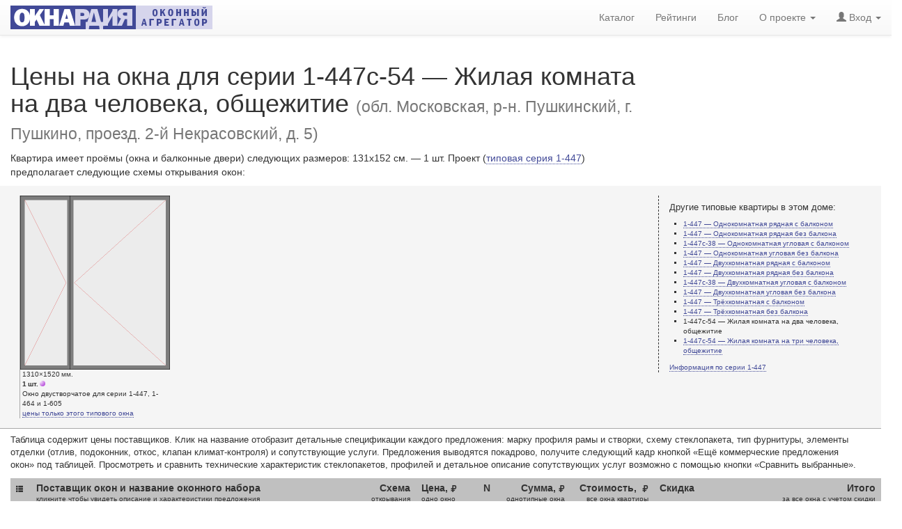

--- FILE ---
content_type: text/html; charset=utf-8
request_url: https://oknardia.ru/104589/166/obl-moskovskaya-r-n-pushkinskij-g-pushkino-proezd-2-j-nekrasovskij-d-5
body_size: 13172
content:
<!DOCTYPE html>
<html lang="ru-RU">
<head>
  <meta charset="utf-8" />
  <meta http-equiv="Content-Type" content="text/html; charset=utf-8" />
  <meta http-equiv="content-language" content="ru" />
  <meta http-equiv="Date" content="2022-11-13T08:00:08" />
  <meta http-equiv="Last-Modified" content="2022-11-13T08:00:08" />
  <meta http-equiv="Expires" content="2026-01-19T16:27:03.338293+03:00" />
  <meta name="viewport" content="width=device-width, initial-scale=1" />
  <meta name="description" content="Цены на окна для серии 1-447с-54 — Жилая комната на два человека, общежитие по адресу обл. Московская, р-н. Пушкинский, г. Пушкино, проезд. 2-й Некрасовский, д. 5. Размер окон (см.): 131x152. Оконные наборы: Okonti Bravo Strong – 31971 рублей; Больше света! – 21132 рублей; Экономное решение – 17447 рублей; Оптима Дуб – 28200 рублей; Оптима Лиственница – 25300 рублей." />
  <meta name="keywords" content="цены окон, серия 1-447, 1-447, стоимость окон, окна для 1-447, размеры окон, проемы серии 1-447, окна в 1-447с-54 — Жилая комната на два человека, общежитие, скидки на окна, обл. Московская, р-н. Пушкинский, г. Пушкино, проезд. 2-й Некрасовский, д. 5, оконный профиль, Оконный Континент, Softline 70, VEKA, СПД 4M1-12-4М1-16-И4, Окна Стрит, Delight, Rehau, СПД 4М1-10-4М1-10-4М1, Окна Стрит, Blitz New, Rehau, СПД 4М1-10-4М1-10-4М1, Оптима-Плюс, «Дуб Оптима-Плюс», «Оптима-плюс», СПД 4М1-12-4М1-12-4М1, Оптима-Плюс, «Лиственница Оптима-Плюс», «Оптима-плюс», СПД 4М1-12-4М1-12-4М1,  характеристики пластиковых окон, 131x152 см., Окнардия+ " />
  <meta name="author" content="OKNARDIA.RU" />
  <meta name="copyright" lang="ru" content="OKNARDIA.RU" />
  <meta name="robots" content="index,follow" />
  <meta name="document-state" content="Dynamic" />
  <meta name="generator" content="OKNARDIA 0.3β by Python/Django" />
  <title>Цены на окна для обл. Московская, р-н. Пушкинский, г. Пушкино, проезд. 2-й Некрасовский, д. 5 — дом серии 1-447с-54 — Жилая комната на два человека, общежитие : ОКНАРДИЯ</title>
  <link rel="alternate" href="https://oknardia.ru" hreflang="ru-ru" />
  <link rel="icon" href="https://oknardia.ru/favicon.svg" type="image/svg+xml ">
  <link rel="icon" href="https://oknardia.ru/favicon.png" type="image/png">
  <link rel="icon" href="https://oknardia.ru/favicon.gif" type="image/gif">
  <link rel="icon" href="https://oknardia.ru/favicon.ico" type="image/x-icon">
  <link href="/static/css/bootstrap.min.css" rel="stylesheet" type="text/css" />
  <link href="/static/css/bootstrap-theme.min.css" rel="stylesheet" type="text/css" />
  <link href="/static/css/oknardia1.css" rel="stylesheet" type="text/css"  /><link rel="stylesheet" type="text/css" href="/static/css/csshake-vertical.min.css">
  <script src="/static/js/jquery-2.1.1.min.js" type="text/javascript"></script>
  <script src="/static/js/bootstrap.min.js" type="text/javascript"></script><script type="text/javascript">
function show_phone_num( id ){ // колапсатор для отображения контатной информации постафшика окон
  $('#tel'+id).collapse('show');
  $('#hid'+id).collapse('hide');
  try {
    yaCounter32997984.reachGoal('ShowPhone')
  } catch (e) {
  }
  try {
    var _tmr = window._tmr || (window._tmr = []);
    _tmr.push({id: "2018432", type: "reachGoal", goal: "ViewPhone"});
  } catch (e) {
  }
}
function show_dtl( id ){ // колапсаторы для отобращения детальной информации оконого набора
  $('#dtl'+id).collapse('show');
  $('#btn'+id+' a .glyphicon-chevron-down').remove();
  var ContentInA = $('#btn'+id+' a').text();
  $('#btn'+id).empty();
  $('#btn'+id).text(ContentInA);
  try {
    yaCounter32997984.reachGoal('ShowDetails')
  } catch (e) {
  }
  try {
    var _tmr = window._tmr || (window._tmr = []);
    _tmr.push({id: "2018432", type: "reachGoal", goal: "ViewDetails"});
  } catch (e) {
  }
}
$(window).load( // уменьшение картинок .half для ретина-дисплеев
	function(){var images = $('.half');images.each(function(i){$(this).width($(this).width()/2);});}
);
var count = 0;
var ForCompare = document.getElementsByName('ForCompare');
$(window).load( // подсчитать сколько прочеканных оферов для сравнения (нужно, когда на страничку возращаются через back, ее подгрущают или она приходит из кеша
	function(){
    for (var i=0; i < ForCompare.length; i++)
      if (ForCompare[i].checked)
        count++;
    // alert(count);
    $('#NumberOfSelected').html(count)
    }
);
var ToURL = '';
function Click2CompareOffers(){ // вызывается при клике "сравнить коммерческие предложения"
  try{yaCounter32997984.reachGoal('CompareOffers')}catch(e){}
  //ForCompare = $('[name]=ForCompare');
  for (var i=0; i < ForCompare.length; i++)
    if (ForCompare[i].checked)
      ToURL += ForCompare[i].value +',';
  if (ToURL.match(/[,]/g).length > 1 && ToURL.match(/[,]/g).length < 7 )
    location.href = '/compare_offers/' + ToURL.slice(0,-1);
  else {
    $('#modal-exclamation').modal('show');
    ToURL = '';
  }
}

function ChangeCountCheckedBox(CHK_ID){ // изменение числа выбранных для сравнения оферов
  if ($("#CHK"+CHK_ID).is(":checked"))	count++;
  else count--;
  $("#NumberOfSelected").html(count)
}

function get_more_info_about_building() {
  try{yaCounter32997984.reachGoal("ClickBuildingDetails");}catch(e){}
}

$(function () { // инициализация и обработка поповеров рейтинга
  $('[data-toggle="popover"]').popover({
    placement: "top",
    html: true,
    content: function () {
      // сохранить текущий контекст
      var _this = this;
      $('#shadow_buffer').load('/show_rating_components/' + $(_this).attr("id-set"), function (response, status, xhr) {
        if (status == "error")
          $(_this).attr({'data-content': "Ошибка " + xhr.status + " (" + xhr.statusText + ")"});
        else
          $(_this).attr({'data-content': response});
        $(_this).popover('show');
        try{yaCounter32997984.reachGoal("ShowRating");}catch(e){};
      });
    }
  })
})
</script>
  <script type="text/javascript">$(document).ready(function(){ $('#login-logout').load('/login-logout' ); })</script>
</head>

<body style="padding-top:70px;">
<!--- Контент НАЧАЛО --->

<span itemscope itemtype="http://schema.org/Product">
<div class="row col-md-12">
    <div class="col-md-9">
      <h1>Цены на окна для серии 1-447с-54 — Жилая комната на два человека, общежитие <small>(обл. Московская, р-н. Пушкинский, г. Пушкино, проезд. 2-й Некрасовский, д. 5)</small></h1>
    </div>
    <div class="col-md-9">
      <p>Квартира имеет проёмы (окна и балконные двери) следующих размеров: 131x152&nbsp;см. —&nbsp;1&nbsp;шт. Проект (<a href="/catalog/seria/1-447/all379">типовая серия 1-447</a>) предполагает следующие схемы открывания окон:</p>
    </div>
  <meta itemprop="name" content="Окна 1-447с-54 — Жилая комната на два человека, общежитие (обл. Московская, р-н. Пушкинский, г. Пушкино, проезд. 2-й Некрасовский, д. 5)" />
</div>

<div class="row col-md-12 ShowBigFlapPictures">
 <div class="col-sm-9">

  
   <div class="win_discr pull-left" id="flap0">
    <div><img src="/static/img/_flap.cfg/131x152H152DN(G)(L_).png" alt="Окно двустворчатое для серии 1-447, 1-464 и 1-605. Размер 1310x1520 (Ш х В, мм.). Типовая схема открывания." title="Окно двустворчатое для серии 1-447, 1-464 и 1-605. Размер 1310x1520 (Ш х В, мм.). Типовая схема открывания." itemprop="image" /></div>
    <div class="caption" style="width:215px;min-width:13ex;">
     <nobr>1310×1520&thinsp;мм.</nobr><br />
     <nobr><b>1&thinsp;шт.</b><span class="color-bullet" style="background-image:url('/static/img/svg/markA.svg');"></span></nobr><br />
     Окно двустворчатое для серии 1-447, 1-464 и 1-605<br />
     <a href="/tsena-odnogo-okna/1310x1520mm/tip30">цены только этого типового окна</a>
    </div>
   </div>
 </div>
 <div class="col-sm-3 visible-md visible-lg ap_list">
    <h6>Другие типовые квартиры в&nbsp;этом доме:</h6>
    <ul>
      <li><a href="/104589/168/obl-moskovskaya-r-n-pushkinskij-g-pushkino-proezd-2-j-nekrasovskij-d-5">1-447 — Однокомнатная рядная с балконом</a></li>
      <li><a href="/104589/169/obl-moskovskaya-r-n-pushkinskij-g-pushkino-proezd-2-j-nekrasovskij-d-5">1-447 — Однокомнатная рядная без балкона</a></li>
      <li><a href="/104589/170/obl-moskovskaya-r-n-pushkinskij-g-pushkino-proezd-2-j-nekrasovskij-d-5">1-447с-38 — Однокомнатная угловая с балконом</a></li>
      <li><a href="/104589/171/obl-moskovskaya-r-n-pushkinskij-g-pushkino-proezd-2-j-nekrasovskij-d-5">1-447 — Однокомнатная угловая без балкона</a></li>
      <li><a href="/104589/172/obl-moskovskaya-r-n-pushkinskij-g-pushkino-proezd-2-j-nekrasovskij-d-5">1-447 — Двухкомнатная рядная с балконом</a></li>
      <li><a href="/104589/173/obl-moskovskaya-r-n-pushkinskij-g-pushkino-proezd-2-j-nekrasovskij-d-5">1-447 — Двухкомнатная рядная без балкона</a></li>
      <li><a href="/104589/174/obl-moskovskaya-r-n-pushkinskij-g-pushkino-proezd-2-j-nekrasovskij-d-5">1-447с-38 — Двухкомнатная угловая с балконом</a></li>
      <li><a href="/104589/175/obl-moskovskaya-r-n-pushkinskij-g-pushkino-proezd-2-j-nekrasovskij-d-5">1-447 — Двухкомнатная угловая без балкона</a></li>
      <li><a href="/104589/176/obl-moskovskaya-r-n-pushkinskij-g-pushkino-proezd-2-j-nekrasovskij-d-5">1-447 — Трёхкомнатная с балконом</a></li>
      <li><a href="/104589/177/obl-moskovskaya-r-n-pushkinskij-g-pushkino-proezd-2-j-nekrasovskij-d-5">1-447 — Трёхкомнатная без балкона</a></li>
      <li>1-447с-54 — Жилая комната на два человека, общежитие</li>
      <li><a href="/104589/167/obl-moskovskaya-r-n-pushkinskij-g-pushkino-proezd-2-j-nekrasovskij-d-5">1-447с-54 — Жилая комната на три человека, общежитие</a></li>
    </ul>
    <a href="/catalog/seria/1-447/all379">Информация по серии 1-447</a>
  </div>
</div>

<div class="row col-md-12">
  <div class="col-md-12">
    <p id="tab-note">Таблица содержит цены поставщиков. Клик на&nbsp;название отобразит детальные спецификации каждого предложения: марку профиля рамы и&nbsp;створки, схему стеклопакета, тип фурнитуры, элементы отделки (отлив, подоконник, откос, клапан <nobr>климат-контроля</nobr>) и&nbsp;сопутствующие услуги. Предложения выводятся покадрово, получите следующий кадр кнопкой &laquo;Ещё коммерческие предложения окон&raquo; под таблицей. Просмотреть и&nbsp;сравнить технические характеристик стеклопакетов, профилей и&nbsp;детальное описание сопутствующих услуг возможно с&nbsp;помощью кнопки &laquo;Сравнить выбранные&raquo;.</p>
  </div>
  
  <meta itemprop="name" content="Окна 1-447с-54 — Жилая комната на два человека, общежитие (обл. Московская, р-н. Пушкинский, г. Пушкино, проезд. 2-й Некрасовский, д. 5)"/>
</div>


<form class="col-md-12" method="get" action="\" id="compare_offers">
 <input type="hidden" name="csrfmiddlewaretoken" value="yZzsemL0NQ63smBC9Nxz2xnC3dBvfzEVqdxIEiXrhnrWJmkJIt0eG6e0RbfCQI9g">
 <table class="table" id="price-list">
  <thead>
   <tr>
    <th><b class="glyphicon glyphicon-th-list" title="Добавление набора окон в список сравнения" aria-label="Добавление набора окон в список сравнения"></b></th>
    <th>Поставщик окон и название оконного набора<small><br />
      кликните чтобы увидеть описание и характеристики предложения</small>
    </th>
    <th colspan="2">Схема<small><br />
      открывания</small></th>
    <th>Цена, <b class="glyphicon glyphicon-ruble" aria-label="₽ (руб.)" title="₽ (руб.)"></b><small><br />
      одно окно</small></th>
    <th>N</th>
    <th colspan="2" class="hidden-xs hidden-sm">Cумма, <b class="glyphicon glyphicon-ruble" aria-label="₽ (руб.)" title="₽ (руб.)"></b><small><br />
      однотипные окна</small></th>
    <th>Стоимость,  <b class="glyphicon glyphicon-ruble" aria-label="₽ (руб.)" title="₽ (руб.)"></b><small><br />
      все окна квартиры</small></th>
    <th>Скидка</th>
    <th>Итого<small><br />
      за все окна с учетом скидки</small></th>
   </tr>
  </thead>
  <tbody id="offers">
    

    <tr>
      <td colspan="11" style="font-size:xx-small;border-top:double black;border-bottom: solid 1px white;padding: 0;"></td>
		</tr>
    <tr>
    
      <th rowspan="2" title="Добавить коммерческое предложение окон к сравнению"><div class="checkbox"><label><input id="CHK33" type="checkbox" name="ForCompare" value="33" onChange="ChangeCountCheckedBox(33);" /><span class="cr"><i class="cr-icon glyphicon glyphicon-ok"></i></span></label></div></th>
			<td rowspan="2" title="Краткая спецификация коммерческого предложения">
        <span itemprop="description">
          <h3 class="set-name shake-trigger" id="btn33"><a href="javascript://" onclick="show_dtl(33)">Оконный Континент – Okonti Bravo Strong<i class="glyphicon glyphicon-chevron-down shake-vertical"></i></a></h3>

          <DiV id="dtl33" class="collapse">■ Профиль: <a href="/catalog/profile/6-veka/6-softline-70">Softline 70</a> (<a href="/catalog/profile/6-veka">VEKA</a>)
            ■&nbsp;Двухкамерный несимметричный стеклопакет с энергосберегающим i-стеклом, 40 мм <nobr>(СПД 4M1-12-4М1-16-И4)</nobr>
            ■&nbsp;Тонирование:&nbsp;Нет
            ■&nbsp;Уплотнитель:&nbsp;серый, черный
            ■&nbsp;Фурнитура:&nbsp;Siegenia Titan AF (Srong)
            ■&nbsp;Ручки:&nbsp;Siegenia Titan AF (любой цвет на выбор бесплатно)
            ■&nbsp;Петли:&nbsp;Siegenia Titan AF
            ■&nbsp;Запоры:&nbsp;Siegenia Titan AF
            ■&nbsp;Фиксаторы:&nbsp;Siegenia Titan AF
            <span class="bullet-green">■&nbsp;Климат-контроль:&nbsp;Клапан для предотвращения конденсата</span>
            <span >■&nbsp;Подоконник:&nbsp;«Витраж»</span>
            <span >■&nbsp;Откос:&nbsp;Сэндвич-панель</span>
            <span >■&nbsp;Водоотлив:&nbsp;Оцинкованный, крашеный (белый)</span>
            <span class="bullet-green">■&nbsp;Демонтаж/монтаж:&nbsp;Включён в стоимость</span>
            <span class="bullet-green">■&nbsp;Доставка:&nbsp;Зависит от адреса установки</span>
          </DiV>
          <!-- Расстояние до офиса поставщика -->
          <nobr><nobr class="badge badge4price" title="Удалённость офиса — 38.2 км."><b class="glyphicon glyphicon-map-marker"></b> 38.2&thinsp;км.</nobr></nobr>
          <!-- Дата обновления  -->
          <nobr class="badge badge4price" title="Дата обновления коммерческого предложения окон — 17.Дек.2021"><b class="glyphicon glyphicon-calendar"></b> 17.Дек.2021</nobr>
          <!-- Звездочки рейтинга -->
          <nobr class="badge badge4price" title="Рейтинг «Окнардии» — 4.07 баллов"><a
                href="javascript://"
                id-set="33"
                data-trigger="focus" tabindex="0"
                title="<b> Рейтинг 4.07</b> для оконого набора «Okonti Bravo Strong» компании «Оконный Континент» состоит&nbsp;из:"
                data-toggle="popover">рейтинг</a>:&nbsp;<b class="glyphicon glyphicon-star"></b><b class="glyphicon glyphicon-star"></b><b class="glyphicon glyphicon-star"></b><b class="glyphicon glyphicon-star"></b><b class="glyphicon glyphicon-star-empty"></b>  4.07</nobr>
        </span>
        <span itemprop="brand" itemscope itemtype="http://schema.org/Brand">
				  <meta itemprop="name" content="Оконный Континент" />
				  <meta itemprop="logo" content="https://oknardia.ru/media/logos_img/okonnii-kontinent-logo-lite.png" />
        </span></td>
      <!--- Конец большой ячейки со спецификацией оконного предложения --->
    

      <td class="rnw" title="1 × Окно двустворчатое для серии 1-447, 1-464 и 1-605 — 1310x1520 мм."><span class="color-bullet" style="background-image:url(/static/img/svg/markA.svg);"></span></td>
			<td class="rnw" title="Схема открывания окна или двери 1310x1520 мм."><img src="/static/img/_miniflap.cfg/(GV)(L_).png" alt="Схема открывания: Окно двустворчатое для серии 1-447, 1-464 и 1-605 — 1310x1520 мм." /></td>
			<td class="rnw" title="Цена 37613.00 рублей.">37 613.00</td>
      <td title="Количество: 1 шт.">×1</td>
			<td class="rnw hidden-xs hidden-sm">=</td>
			<td class="rnw hidden-xs hidden-sm" title="Сумма 37613.00 рублей за 1 шт.">37 613.00</td>

    <!-- FIRST -->

			<td class="rnw" title="Стоимость 37613.00 рублей за все окна квартиры 1-447с-54 — Жилая комната на два человека, общежитие.">37 613.00</td>
			<th style="background-color:#d9ffd9;" title="Скидка — 15.0%">&minus;15.0%</th>
			<th style="background-color:#ecffec;" itemprop="offers" itemscope itemtype="http://schema.org/Offer" title="Итого за все окна с учетом скидки: 31971.05 рублей">
        Итого: 31 971.05&thinsp;<small class="glyphicon glyphicon-ruble" aria-label="₽ (руб.)" title="₽ (руб.)"></small>
        <meta itemprop="price" content="31971,05" />
        <meta itemprop="priceCurrency" content="RUB" />
      </th>
      

    </tr><tr>
		  <td colspan="6">&nbsp;</td>
		  <td colspan="3">

      

    
    

        <stong>Оконный Континент (Люблино)</stong><br />
        <div id="hid33" class="collapse in">
          <a class="btn btn-info btn-xs shake-trigger" data-toggle="collapse" data-target="#tel33" onclick="show_phone_num(33)"><b class="glyphicon glyphicon-phone-alt shake-vertical"></b> Показать телефон</a>
        </div>
        <div id="tel33" class="collapse">
          <small>г. Москва, ул. Краснодарская, д. 66, этаж 3, офис 16</small><br />  <b class="glyphicon glyphicon-phone-alt"></b> +7 (495) 125-06-45<br />
				  <small><nobr>Пожалуйста, скажите, что нашли цены на oknardia.ru</nobr></small>
        </div>
      </td>

    
		</tr><!----- ПРОВЕРКА --->
    <tr>
      <td colspan="11" style="font-size:xx-small;border-top:double black;border-bottom: solid 1px white;padding: 0;"></td>
		</tr>
    <tr>
    
      <th rowspan="2" title="Добавить коммерческое предложение окон к сравнению"><div class="checkbox"><label><input id="CHK32" type="checkbox" name="ForCompare" value="32" onChange="ChangeCountCheckedBox(32);" /><span class="cr"><i class="cr-icon glyphicon glyphicon-ok"></i></span></label></div></th>
			<td rowspan="2" title="Краткая спецификация коммерческого предложения">
        <span itemprop="description">
          <h3 class="set-name shake-trigger" id="btn32"><a href="javascript://" onclick="show_dtl(32)">Окна Стрит – Больше света!<i class="glyphicon glyphicon-chevron-down shake-vertical"></i></a></h3>

          <DiV id="dtl32" class="collapse">■ Профиль: <a href="/catalog/profile/15-rehau/15-delight">Delight</a> (<a href="/catalog/profile/15-rehau">Rehau</a>)
            ■&nbsp;Двухкамерный стеклопакет, 32 мм <nobr>(СПД 4М1-10-4М1-10-4М1)</nobr>
            ■&nbsp;Тонирование:&nbsp;нет
            ■&nbsp;Уплотнитель:&nbsp;черный или белый
            ■&nbsp;Фурнитура:&nbsp;ROTO-NT
            ■&nbsp;Ручки:&nbsp;ROTO-NT
            ■&nbsp;Петли:&nbsp;ROTO-NT
            ■&nbsp;Запоры:&nbsp;ROTO-NT
            ■&nbsp;Ограничители:&nbsp;Нет
            ■&nbsp;Фиксаторы:&nbsp;Нет
            <span >■&nbsp;Климат-контроль:&nbsp;Нет</span>
            <span >■&nbsp;Подоконник:&nbsp;Vitrage (белый, Россия)</span>
            <span >■&nbsp;Откос:&nbsp;Сэндвич-панель (Белый)</span>
            <span >■&nbsp;Водоотлив:&nbsp;Стальной с полиэстеровым покрытием</span>
            <span class="bullet-green">■&nbsp;Демонтаж/монтаж:&nbsp;Включен в стоимость</span>
            <span class="bullet-green">■&nbsp;Доставка:&nbsp;Включена в стоимость</span>
          </DiV>
          <!-- Расстояние до офиса поставщика -->
          <nobr><nobr class="badge badge4price" title="Удалённость офиса — 42.1 км."><b class="glyphicon glyphicon-map-marker"></b> 42.1&thinsp;км.</nobr></nobr>
          <!-- Дата обновления  -->
          <nobr class="badge badge4price" title="Дата обновления коммерческого предложения окон — 13.Дек.2017"><b class="glyphicon glyphicon-calendar"></b> 13.Дек.2017</nobr>
          <!-- Звездочки рейтинга -->
          <nobr class="badge badge4price" title="Рейтинг «Окнардии» — 3.34 баллов"><a
                href="javascript://"
                id-set="32"
                data-trigger="focus" tabindex="0"
                title="<b> Рейтинг 3.34</b> для оконого набора «Больше света!» компании «Окна Стрит» состоит&nbsp;из:"
                data-toggle="popover">рейтинг</a>:&nbsp;<b class="glyphicon glyphicon-star"></b><b class="glyphicon glyphicon-star"></b><b class="glyphicon glyphicon-star"></b><b class="glyphicon glyphicon-star-empty"></b><b class="glyphicon glyphicon-star-empty"></b>  3.34</nobr>
        </span>
        <span itemprop="brand" itemscope itemtype="http://schema.org/Brand">
				  <meta itemprop="name" content="Окна Стрит" />
				  <meta itemprop="logo" content="https://oknardia.ru/media/logos_img/okna-street-400px.png" />
        </span></td>
      <!--- Конец большой ячейки со спецификацией оконного предложения --->
    

      <td class="rnw" title="1 × Окно двустворчатое для серии 1-447, 1-464 и 1-605 — 1310x1520 мм."><span class="color-bullet" style="background-image:url(/static/img/svg/markA.svg);"></span></td>
			<td class="rnw" title="Схема открывания окна или двери 1310x1520 мм."><img src="/static/img/_miniflap.cfg/(G)(X_).png" alt="Схема открывания: Окно двустворчатое для серии 1-447, 1-464 и 1-605 — 1310x1520 мм." /></td>
			<td class="rnw" title="Цена 35220.00 рублей.">35 220.00</td>
      <td title="Количество: 1 шт.">×1</td>
			<td class="rnw hidden-xs hidden-sm">=</td>
			<td class="rnw hidden-xs hidden-sm" title="Сумма 35220.00 рублей за 1 шт.">35 220.00</td>

    <!-- FIRST -->

			<td class="rnw" title="Стоимость 35220.00 рублей за все окна квартиры 1-447с-54 — Жилая комната на два человека, общежитие.">35 220.00</td>
			<th style="background-color:#99ff99;" title="Скидка — 40.0%">&minus;40.0%</th>
			<th style="background-color:#ccffcc;" itemprop="offers" itemscope itemtype="http://schema.org/Offer" title="Итого за все окна с учетом скидки: 21132.00 рублей">
        Итого: 21 132.00&thinsp;<small class="glyphicon glyphicon-ruble" aria-label="₽ (руб.)" title="₽ (руб.)"></small>
        <meta itemprop="price" content="21132,00" />
        <meta itemprop="priceCurrency" content="RUB" />
      </th>
      

    </tr><tr>
		  <td colspan="6">&nbsp;</td>
		  <td colspan="3">

      

    
    

        <stong>«Окна Стрит» (офис в Дзержинском)</stong><br />
        <div id="hid32" class="collapse in">
          <a class="btn btn-info btn-xs shake-trigger" data-toggle="collapse" data-target="#tel32" onclick="show_phone_num(32)"><b class="glyphicon glyphicon-phone-alt shake-vertical"></b> Показать телефон</a>
        </div>
        <div id="tel32" class="collapse">
          <small>г. Джержиский, ул. Угрешская, 15А, офис 421</small><br />  <b class="glyphicon glyphicon-phone-alt"></b> +7 (495) 215-15-95; +7 (495) 589-44-74<br />
				  <small><nobr>Пожалуйста, скажите, что нашли цены на oknardia.ru</nobr></small>
        </div>
      </td>

    
		</tr><!----- ПРОВЕРКА --->
    <tr>
      <td colspan="11" style="font-size:xx-small;border-top:double black;border-bottom: solid 1px white;padding: 0;"></td>
		</tr>
    <tr>
    
      <th rowspan="2" title="Добавить коммерческое предложение окон к сравнению"><div class="checkbox"><label><input id="CHK31" type="checkbox" name="ForCompare" value="31" onChange="ChangeCountCheckedBox(31);" /><span class="cr"><i class="cr-icon glyphicon glyphicon-ok"></i></span></label></div></th>
			<td rowspan="2" title="Краткая спецификация коммерческого предложения">
        <span itemprop="description">
          <h3 class="set-name shake-trigger" id="btn31"><a href="javascript://" onclick="show_dtl(31)">Окна Стрит – Экономное решение<i class="glyphicon glyphicon-chevron-down shake-vertical"></i></a></h3>

          <DiV id="dtl31" class="collapse">■ Профиль: <a href="/catalog/profile/61-rehau/61-blitz-new">Blitz New</a> (<a href="/catalog/profile/61-rehau">Rehau</a>)
            ■&nbsp;Двухкамерный стеклопакет, 32 мм <nobr>(СПД 4М1-10-4М1-10-4М1)</nobr>
            ■&nbsp;Тонирование:&nbsp;нет
            ■&nbsp;Уплотнитель:&nbsp;белый
            ■&nbsp;Фурнитура:&nbsp;ROTO-NT
            ■&nbsp;Ручки:&nbsp;ROTO-NT
            ■&nbsp;Петли:&nbsp;ROTO-NT
            ■&nbsp;Запоры:&nbsp;ROTO-NT
            ■&nbsp;Ограничители:&nbsp;Нет
            ■&nbsp;Фиксаторы:&nbsp;Нет
            <span >■&nbsp;Климат-контроль:&nbsp;Нет</span>
            <span >■&nbsp;Подоконник:&nbsp;Vitrage (белый, Россия)</span>
            <span >■&nbsp;Откос:&nbsp;Сендвич-панель (белый)</span>
            <span >■&nbsp;Водоотлив:&nbsp;Стальной с полиэстеровым покрытием</span>
            <span class="bullet-green">■&nbsp;Демонтаж/монтаж:&nbsp;Включен в стоимость</span>
            <span class="bullet-green">■&nbsp;Доставка:&nbsp;Включена в стоимость</span>
          </DiV>
          <!-- Расстояние до офиса поставщика -->
          <nobr><nobr class="badge badge4price" title="Удалённость офиса — 42.1 км."><b class="glyphicon glyphicon-map-marker"></b> 42.1&thinsp;км.</nobr></nobr>
          <!-- Дата обновления  -->
          <nobr class="badge badge4price" title="Дата обновления коммерческого предложения окон — 12.Дек.2017"><b class="glyphicon glyphicon-calendar"></b> 12.Дек.2017</nobr>
          <!-- Звездочки рейтинга -->
          <nobr class="badge badge4price" title="Рейтинг «Окнардии» — 3.18 баллов"><a
                href="javascript://"
                id-set="31"
                data-trigger="focus" tabindex="0"
                title="<b> Рейтинг 3.18</b> для оконого набора «Экономное решение» компании «Окна Стрит» состоит&nbsp;из:"
                data-toggle="popover">рейтинг</a>:&nbsp;<b class="glyphicon glyphicon-star"></b><b class="glyphicon glyphicon-star"></b><b class="glyphicon glyphicon-star"></b><b class="glyphicon glyphicon-star-empty"></b><b class="glyphicon glyphicon-star-empty"></b>  3.18</nobr>
        </span>
        <span itemprop="brand" itemscope itemtype="http://schema.org/Brand">
				  <meta itemprop="name" content="Окна Стрит" />
				  <meta itemprop="logo" content="https://oknardia.ru/media/logos_img/okna-street-400px.png" />
        </span></td>
      <!--- Конец большой ячейки со спецификацией оконного предложения --->
    

      <td class="rnw" title="1 × Окно двустворчатое для серии 1-447, 1-464 и 1-605 — 1310x1520 мм."><span class="color-bullet" style="background-image:url(/static/img/svg/markA.svg);"></span></td>
			<td class="rnw" title="Схема открывания окна или двери 1310x1520 мм."><img src="/static/img/_miniflap.cfg/(G)(X_).png" alt="Схема открывания: Окно двустворчатое для серии 1-447, 1-464 и 1-605 — 1310x1520 мм." /></td>
			<td class="rnw" title="Цена 29078.33 рублей.">29 078.33</td>
      <td title="Количество: 1 шт.">×1</td>
			<td class="rnw hidden-xs hidden-sm">=</td>
			<td class="rnw hidden-xs hidden-sm" title="Сумма 29078.33 рублей за 1 шт.">29 078.33</td>

    <!-- FIRST -->

			<td class="rnw" title="Стоимость 29078.33 рублей за все окна квартиры 1-447с-54 — Жилая комната на два человека, общежитие.">29 078.33</td>
			<th style="background-color:#99ff99;" title="Скидка — 40.0%">&minus;40.0%</th>
			<th style="background-color:#ccffcc;" itemprop="offers" itemscope itemtype="http://schema.org/Offer" title="Итого за все окна с учетом скидки: 17447.00 рублей">
        Итого: 17 447.00&thinsp;<small class="glyphicon glyphicon-ruble" aria-label="₽ (руб.)" title="₽ (руб.)"></small>
        <meta itemprop="price" content="17446,998" />
        <meta itemprop="priceCurrency" content="RUB" />
      </th>
      

    </tr><tr>
		  <td colspan="6">&nbsp;</td>
		  <td colspan="3">

      

    
    

        <stong>«Окна Стрит» (офис в Дзержинском)</stong><br />
        <div id="hid31" class="collapse in">
          <a class="btn btn-info btn-xs shake-trigger" data-toggle="collapse" data-target="#tel31" onclick="show_phone_num(31)"><b class="glyphicon glyphicon-phone-alt shake-vertical"></b> Показать телефон</a>
        </div>
        <div id="tel31" class="collapse">
          <small>г. Джержиский, ул. Угрешская, 15А, офис 421</small><br />  <b class="glyphicon glyphicon-phone-alt"></b> +7 (495) 215-15-95; +7 (495) 589-44-74<br />
				  <small><nobr>Пожалуйста, скажите, что нашли цены на oknardia.ru</nobr></small>
        </div>
      </td>

    
		</tr><!----- ПРОВЕРКА --->
    <tr>
      <td colspan="11" style="font-size:xx-small;border-top:double black;border-bottom: solid 1px white;padding: 0;"></td>
		</tr>
    <tr>
    
      <th rowspan="2" title="Добавить коммерческое предложение окон к сравнению"><div class="checkbox"><label><input id="CHK23" type="checkbox" name="ForCompare" value="23" onChange="ChangeCountCheckedBox(23);" /><span class="cr"><i class="cr-icon glyphicon glyphicon-ok"></i></span></label></div></th>
			<td rowspan="2" title="Краткая спецификация коммерческого предложения">
        <span itemprop="description">
          <h3 class="set-name shake-trigger" id="btn23"><a href="javascript://" onclick="show_dtl(23)">Оптима-Плюс – Оптима Дуб<i class="glyphicon glyphicon-chevron-down shake-vertical"></i></a></h3>

          <DiV id="dtl23" class="collapse">■ Профиль: <a href="/catalog/profile/60-optima-plyus/60-dub-optima-plyus">«Дуб Оптима-Плюс»</a> (<a href="/catalog/profile/60-optima-plyus">«Оптима-плюс»</a>)
            ■&nbsp;Двухкамерный cтеклопакет, 36 мм <nobr>(СПД 4М1-12-4М1-12-4М1)</nobr>
            ■&nbsp;Тонирование:&nbsp;нет
            ■&nbsp;Уплотнитель:&nbsp;Deventer (черный)
            ■&nbsp;Фурнитура:&nbsp;Roto
            ■&nbsp;Ручки:&nbsp;Roto
            ■&nbsp;Петли:&nbsp;Roto
            ■&nbsp;Запоры:&nbsp;Roto
            ■&nbsp;Ограничители:&nbsp;Roto
            ■&nbsp;Фиксаторы:&nbsp;Roto
            <span >■&nbsp;Климат-контроль:&nbsp;Нет</span>
            <span class="bullet-red">■&nbsp;Подоконник:&nbsp;Нет</span>
            <span class="bullet-red">■&nbsp;Откос:&nbsp;Нет</span>
            <span class="bullet-red">■&nbsp;Водоотлив:&nbsp;Нет</span>
            <span class="bullet-red">■&nbsp;Демонтаж/монтаж:&nbsp;Нет</span>
            <span class="bullet-red">■&nbsp;Доставка:&nbsp;Доставка по Москве — 4000 руб.</span>
          </DiV>
          <!-- Расстояние до офиса поставщика -->
          <nobr><nobr class="badge badge4price" title="Удалённость офиса — 47.2 км."><b class="glyphicon glyphicon-map-marker"></b> 47.2&thinsp;км.</nobr></nobr>
          <!-- Дата обновления  -->
          <nobr class="badge badge4price" title="Дата обновления коммерческого предложения окон — 17.Янв.2017"><b class="glyphicon glyphicon-calendar"></b> 17.Янв.2017</nobr>
          <!-- Звездочки рейтинга -->
          <nobr class="badge badge4price" title="Рейтинг «Окнардии» — 2.53 баллов"><a
                href="javascript://"
                id-set="23"
                data-trigger="focus" tabindex="0"
                title="<b> Рейтинг 2.53</b> для оконого набора «Оптима Дуб» компании «Оптима-Плюс» состоит&nbsp;из:"
                data-toggle="popover">рейтинг</a>:&nbsp;<b class="glyphicon glyphicon-star"></b><b class="glyphicon glyphicon-star"></b><b class="glyphicon glyphicon-star-empty"></b><b class="glyphicon glyphicon-star-empty"></b><b class="glyphicon glyphicon-star-empty"></b>  2.53</nobr>
        </span>
        <span itemprop="brand" itemscope itemtype="http://schema.org/Brand">
				  <meta itemprop="name" content="Оптима-Плюс" />
				  <meta itemprop="logo" content="https://oknardia.ru/media/logos_img/okna_optima24_logo.png" />
        </span></td>
      <!--- Конец большой ячейки со спецификацией оконного предложения --->
    

      <td class="rnw" title="1 × Окно двустворчатое для серии 1-447, 1-464 и 1-605 — 1310x1520 мм."><span class="color-bullet" style="background-image:url(/static/img/svg/markA.svg);"></span></td>
			<td class="rnw" title="Схема открывания окна или двери 1310x1520 мм."><img src="/static/img/_miniflap.cfg/(G)(L_).png" alt="Схема открывания: Окно двустворчатое для серии 1-447, 1-464 и 1-605 — 1310x1520 мм." /></td>
			<td class="rnw" title="Цена 28200.00 рублей.">28 200.00</td>
      <td title="Количество: 1 шт.">×1</td>
			<td class="rnw hidden-xs hidden-sm">=</td>
			<td class="rnw hidden-xs hidden-sm" title="Сумма 28200.00 рублей за 1 шт.">28 200.00</td>

    <!-- FIRST -->

			<td class="rnw" title="Стоимость 28200.00 рублей за все окна квартиры 1-447с-54 — Жилая комната на два человека, общежитие.">28 200.00</td>
			<th title="Нет скидки">—</th>
			<th itemprop="offers" itemscope itemtype="http://schema.org/Offer" title="Итого за все окна с учетом скидки: 28200.00 рублей">
        Итого: 28 200.00&thinsp;<small class="glyphicon glyphicon-ruble" aria-label="₽ (руб.)" title="₽ (руб.)"></small>
        <meta itemprop="price" content="28200,00" />
        <meta itemprop="priceCurrency" content="RUB" />
      </th>
      

    </tr><tr>
		  <td colspan="6">&nbsp;</td>
		  <td colspan="3">

      

    
    

        <stong>«Оптима-Плюс» (главный офис на Варшавском)</stong><br />
        <div id="hid23" class="collapse in">
          <a class="btn btn-info btn-xs shake-trigger" data-toggle="collapse" data-target="#tel23" onclick="show_phone_num(23)"><b class="glyphicon glyphicon-phone-alt shake-vertical"></b> Показать телефон</a>
        </div>
        <div id="tel23" class="collapse">
          <small>г. Москва, Варшавское ш., дом 129, корп. 2, стр. 2, офис 206</small><br />  <b class="glyphicon glyphicon-phone-alt"></b> +7(495)641-68-02<br />
				  <small><nobr>Пожалуйста, скажите, что нашли цены на oknardia.ru</nobr></small>
        </div>
      </td>

    
		</tr><!----- ПРОВЕРКА --->
    <tr>
      <td colspan="11" style="font-size:xx-small;border-top:double black;border-bottom: solid 1px white;padding: 0;"></td>
		</tr>
    <tr>
    
      <th rowspan="2" title="Добавить коммерческое предложение окон к сравнению"><div class="checkbox"><label><input id="CHK22" type="checkbox" name="ForCompare" value="22" onChange="ChangeCountCheckedBox(22);" /><span class="cr"><i class="cr-icon glyphicon glyphicon-ok"></i></span></label></div></th>
			<td rowspan="2" title="Краткая спецификация коммерческого предложения">
        <span itemprop="description">
          <h3 class="set-name shake-trigger" id="btn22"><a href="javascript://" onclick="show_dtl(22)">Оптима-Плюс – Оптима Лиственница<i class="glyphicon glyphicon-chevron-down shake-vertical"></i></a></h3>

          <DiV id="dtl22" class="collapse">■ Профиль: <a href="/catalog/profile/59-optima-plyus/59-listvennitsa-optima-plyus">«Лиственница Оптима-Плюс»</a> (<a href="/catalog/profile/59-optima-plyus">«Оптима-плюс»</a>)
            ■&nbsp;Двухкамерный cтеклопакет, 36 мм <nobr>(СПД 4М1-12-4М1-12-4М1)</nobr>
            ■&nbsp;Тонирование:&nbsp;нет
            ■&nbsp;Уплотнитель:&nbsp;Deventer (черный)
            ■&nbsp;Фурнитура:&nbsp;Roto
            ■&nbsp;Ручки:&nbsp;Roto
            ■&nbsp;Петли:&nbsp;Roto
            ■&nbsp;Запоры:&nbsp;Roto
            ■&nbsp;Ограничители:&nbsp;Roto
            ■&nbsp;Фиксаторы:&nbsp;Roto
            <span >■&nbsp;Климат-контроль:&nbsp;Нет</span>
            <span class="bullet-red">■&nbsp;Подоконник:&nbsp;Нет</span>
            <span class="bullet-red">■&nbsp;Откос:&nbsp;Нет</span>
            <span class="bullet-red">■&nbsp;Водоотлив:&nbsp;Нет</span>
            <span class="bullet-red">■&nbsp;Демонтаж/монтаж:&nbsp;Нет</span>
            <span class="bullet-red">■&nbsp;Доставка:&nbsp;Доставка по Москве — 4000 руб.</span>
          </DiV>
          <!-- Расстояние до офиса поставщика -->
          <nobr><nobr class="badge badge4price" title="Удалённость офиса — 47.2 км."><b class="glyphicon glyphicon-map-marker"></b> 47.2&thinsp;км.</nobr></nobr>
          <!-- Дата обновления  -->
          <nobr class="badge badge4price" title="Дата обновления коммерческого предложения окон — 17.Янв.2017"><b class="glyphicon glyphicon-calendar"></b> 17.Янв.2017</nobr>
          <!-- Звездочки рейтинга -->
          <nobr class="badge badge4price" title="Рейтинг «Окнардии» — 3.22 баллов"><a
                href="javascript://"
                id-set="22"
                data-trigger="focus" tabindex="0"
                title="<b> Рейтинг 3.22</b> для оконого набора «Оптима Лиственница» компании «Оптима-Плюс» состоит&nbsp;из:"
                data-toggle="popover">рейтинг</a>:&nbsp;<b class="glyphicon glyphicon-star"></b><b class="glyphicon glyphicon-star"></b><b class="glyphicon glyphicon-star"></b><b class="glyphicon glyphicon-star-empty"></b><b class="glyphicon glyphicon-star-empty"></b>  3.22</nobr>
        </span>
        <span itemprop="brand" itemscope itemtype="http://schema.org/Brand">
				  <meta itemprop="name" content="Оптима-Плюс" />
				  <meta itemprop="logo" content="https://oknardia.ru/media/logos_img/okna_optima24_logo.png" />
        </span></td>
      <!--- Конец большой ячейки со спецификацией оконного предложения --->
    

      <td class="rnw" title="1 × Окно двустворчатое для серии 1-447, 1-464 и 1-605 — 1310x1520 мм."><span class="color-bullet" style="background-image:url(/static/img/svg/markA.svg);"></span></td>
			<td class="rnw" title="Схема открывания окна или двери 1310x1520 мм."><img src="/static/img/_miniflap.cfg/(G)(L_).png" alt="Схема открывания: Окно двустворчатое для серии 1-447, 1-464 и 1-605 — 1310x1520 мм." /></td>
			<td class="rnw" title="Цена 25300.00 рублей.">25 300.00</td>
      <td title="Количество: 1 шт.">×1</td>
			<td class="rnw hidden-xs hidden-sm">=</td>
			<td class="rnw hidden-xs hidden-sm" title="Сумма 25300.00 рублей за 1 шт.">25 300.00</td>

    <!-- FIRST -->

			<td class="rnw" title="Стоимость 25300.00 рублей за все окна квартиры 1-447с-54 — Жилая комната на два человека, общежитие.">25 300.00</td>
			<th title="Нет скидки">—</th>
			<th itemprop="offers" itemscope itemtype="http://schema.org/Offer" title="Итого за все окна с учетом скидки: 25300.00 рублей">
        Итого: 25 300.00&thinsp;<small class="glyphicon glyphicon-ruble" aria-label="₽ (руб.)" title="₽ (руб.)"></small>
        <meta itemprop="price" content="25300,00" />
        <meta itemprop="priceCurrency" content="RUB" />
      </th>
      

    </tr><tr>
		  <td colspan="6">&nbsp;</td>
		  <td colspan="3">

      

    
    

        <stong>«Оптима-Плюс» (главный офис на Варшавском)</stong><br />
        <div id="hid22" class="collapse in">
          <a class="btn btn-info btn-xs shake-trigger" data-toggle="collapse" data-target="#tel22" onclick="show_phone_num(22)"><b class="glyphicon glyphicon-phone-alt shake-vertical"></b> Показать телефон</a>
        </div>
        <div id="tel22" class="collapse">
          <small>г. Москва, Варшавское ш., дом 129, корп. 2, стр. 2, офис 206</small><br />  <b class="glyphicon glyphicon-phone-alt"></b> +7(495)641-68-02<br />
				  <small><nobr>Пожалуйста, скажите, что нашли цены на oknardia.ru</nobr></small>
        </div>
      </td>

    
		</tr><!----- ПРОВЕРКА --->

    <Tr id="preloader_5">
      <tH colspan="11"><center><img src="/static/img/preloader.gif" alt="подгружаю цены на окна..." height="64" width="64" /></center></tH>
    </Tr>

    <tR id="load_and_banner_5">
    <!-- сюда подгружаем следующий фрейм прайслиста --->
      <script type="application/javascript">
        function get_next_pricelist_frame( ) {
          try{yaCounter32997984.reachGoal("MoreOffer");}catch(e){}
          // заменяем ряд с кнопочками кнопочками на рекламу
          // $("#load_and_banner_5").html("<th colspan=10>РЕКЛАМА TMP</th>");
          // добавляем ячейки с дополнительными ценами и новые кнопочки
          $("#load_and_banner_5").css({"display":"none"});
          $("#preloader_5").css({"display":"table-row","transition":"1s"});// подсчитать сколько прочеканных оферов для сравнения
          $("#tmp").load(
              "/next_price_frame/idA166MDPO1LON0LAT0N5",
              function (){
                window.frame = $("#tmp").html();
                $("#price-list > tbody").append(window.frame);
              }
          );
          window.setTimeout(
            function show_adv() {
              $("#load_and_banner_5").html("<td colspan='11' bgcolor='#CCCCCC' align='center'><center><a href='https://api.ozon.ru/partner-tools.affiliates/pankarta/11052421746600/link?partner=e-serg&&utm_content=banner&width=728&height=90' target='_blank'><img src='https://api.ozon.ru/partner-tools.affiliates/pankarta/11052421746600/image?partner=e-serg&utm_content=banner&width=728&height=90' width='728px' height='90px'></a><small><br/>↑ Здесь могла бы быть ваша реклама ↑</small></center></td>");
              $("#load_and_banner_5").css({"display":"table-row","transition":"all 5s"});
              $("#preloader_5").css({"display":"none","transition":"1s"});
              // (adsbygoogle=window.adsbygoogle || []).push({});
              window.count = 0;
              for (var i=0; i < ForCompare.length; i++)
                if (ForCompare[i].checked)
                  window.count++;
              $("#NumberOfSelected").html(window.count);
              $('[data-toggle="popover"]').popover({ // реинициализировать подгружаемые поповеры
                placement: "top",
                html: true,
                content: function () {
                  // сохранить текущий контекст
                  var _this = this;
                  $('#shadow_buffer').load('/show_rating_components/' + $(_this).attr("id-set"),
                      function (response, status, xhr) {
                    if (status == "error")
                      $(_this).attr({'data-content': "Ошибка " + xhr.status + " (" + xhr.statusText + ")"});
                    else
                      $(_this).attr({'data-content': response});
                    $(_this).popover('show');
                    try{yaCounter32997984.reachGoal("ShowRating");}catch(e){};
                  });
                }
              });
            },
              2800);
        }
      </script>
      <td colspan="2"><a class="btn btn-info btn-block" data-toggle="collapse" onclick="Click2CompareOffers();">Сравнить выбранные (<span id="NumberOfSelected">0</span>) <small class="glyphicon-stats glyphicon"></small></a><p id="tmp"></p></td>
      <td colspan="8"><a href="javascript://" class="btn btn-info btn-block" onclick="get_next_pricelist_frame();">Ещё коммерческие предложения окон &nbsp;<small class="glyphicon-refresh glyphicon"></small></a></td>
      <td><a data-toggle="collapse" href="#collapse_it" onclick="get_more_info_about_building()" class="shake-trigger">Подробная информация по зданию <small class="glyphicon-chevron-down glyphicon shake-vertical"></small></a></td>
    </tR>
  </tbody>
 </table>
</form>
</span>
<!--- Информация о строении --->
<table id="collapse_it" class="table table-condensed collapse">
	<tbody>
		<tr>
			<td colspan="8" style="background:whitesmoke;border-top:double;">Дом по адресу: <strong>обл. Московская, р-н. Пушкинский, г. Пушкино, проезд. 2-й Некрасовский, д. 5</strong></td>
		</tr><tr>
			<td>Проект:</td>
			<td>1-447C-47</td>
			<td>&nbsp;&nbsp;&nbsp;</td>
			<td>Площадь участка, м²:</td>
			<td><nobr>0.0</nobr></td>
			<td>&nbsp;&nbsp;&nbsp;</td>
			<td>Кадастровый номер участка:</td>
			<td><nobr>Нет данных</nobr></td>
		</tr><tr>
			<td>Типовая серия:</td>
			<td><nobr>1-447</nobr></td>
			<td></td>
			<td>Общаяя площадь помещений, м²:</td>
			<td><nobr>8 153.6</nobr></td>
			<td></td>
			<td>Инвентарный номер:</td>
			<td><nobr>7400</nobr></td>
		</tr><tr>
			<td>Число квартир:</td>
			<td><nobr>144</nobr></td>
			<td></td>
			<td colspan="2">из них:</td>
			<td></td>
			<td>Тип здания:</td>
			<td><nobr>Многоквартирный дом</nobr></td>
		</tr><tr>
			<td>Этажей:</td>
			<td>9</td>
			<td></td>
			<td><nobr>• помещений общего пользования, м²:</nobr></td>
			<td><nobr>912.5</nobr></td>
			<td></td>
			<td>Класс энергоэффективности:</td>
			<td><nobr>Не п</nobr></td>
		</tr><tr>
			<td>Подъездов:</td>
			<td>4</td>
			<td></td>
			<td>• нежилых помещений, м²:</td>
			<td><nobr>0.0</nobr></td>
			<td></td>
			<td>Число счетов:</td>
			<td>147</td>
		</tr><tr>
			<td>Лифтов:</td>
			<td>4</td>
			<td></td>
			<td>• жилых помещений, м²:</td>
			<td>7 241.1</td>
			<td></td>
			<td>Число жителей:</td>
			<td>363</td>
		</tr><tr>
			<td><nobr>Грузовых лифтов:</nobr></td>
			<td><nobr>Нет данных</nobr></td>
			<td></td>
			<td>• приватизированных помещений, м²:</td>
			<td><nobr>5 977.0</nobr></td>
			<td></td>
			<td rowspan="3">Управляющая компания:</td>
			<td rowspan="3">ОАО «Объединенная дирекция ЖКХ»</td>
		</tr><tr>
			<td>Год постройки:</td>
			<td>1978</td>
			<td></td>
			<td>• государственных помещений, м²:</td>
			<td><nobr>0.0</nobr></td>
			<td rowspan="2" style="border-top:none;"></td>
		</tr><tr>
			<td>Cтепень износа:</td>
			<td title="Износ фундамента: 18% // Износ несущих конструкций: 18% // Износ перекрытий: 18%">18%</td>
			<td></td>
			<td>• мунициальных помещений, м²:</td>
			<td><nobr>1 264.1</nobr></td>
		</tr>
	</tbody>
</table>
  
  <div class="row"><div class="col-md-12 col-xs-12"><hr class="dotted-black" /><center style='background:#CCCCCC;padding:1em'>
  <div style="width:480px;height:60px;background-color:grey;">

  </div>
  <small><br/>↑ Здесь могла бы быть ваша реклама ↑</small>
</center></div></div>
  
  <div class="row">
  <!--- Информация об адресах просмотренных текущим пользователем --->

  <!--- Информация об адресах просмотренных всеми --->
<div class="col-xs-12">
  <div class="col-md-11 col-xs-12 log_user_visit"><h5>Просмотры цен на окна другими пользователями:</h5>
    <ul>
      <li><a href="/16996/81/g-moskva-ul-kantemirovskaya-d-5-k-1">Цены на окна для серии 1-515/5 — Трёхкомнатная без балкона <small>(г. Москва, ул. Кантемировская, д. 5, к. 1)</small></a> <small>менее минуты назад</small></li>
      <li><a href="/18856/34/g-moskva-ul-lavochkina-d-52">Цены на окна для серии II-49 — Однокомнатная <small>(г. Москва, ул. Лавочкина, д. 52)</small></a> <small>менее минуты назад</small></li>
      <li><a href="/20045/44/g-moskva-ul-marshala-timoshenko-d-44">Цены на окна для серии П-43 — Однокомнатная с балконом <small>(г. Москва, ул. Маршала Тимошенко, д. 44)</small></a> <small>менее минуты назад</small></li>
      <li><a href="/14434/22/g-moskva-ul-generala-tyuleneva-d-13">Цены на окна для серии II-68 — Двухкомнатная c балконом <small>(г. Москва, ул. Генерала Тюленева, д. 13)</small></a> <small>менее минуты назад</small></li>
    </ul>
  </div>
</div>
  <p id="shadow_buffer"></p>
  </div>

  
  <div class="modal fade bs-example-modal-sm" id="modal-exclamation" tabindex="-1" role="dialog">
    <div class="modal-dialog modal-sm">
      <div class="modal-content">
        <div class="modal-header">
          <button type="button" class="close" data-dismiss="modal" aria-label="Close"><span aria-hidden="true">×</span></button>
          <h4 class="modal-title" id="mySmallModalLabel">Внимание:</h4>
        </div>
        <div class="modal-body">
          <p>Извините, для сравнения коммерческих предложений окон нужно выбрать не менее двух и не более шести позиций.</p>
        </div>
        <div class="modal-footer">
          <button type="button" class="btn btn-default" data-dismiss="modal">Спасибо, все понятно.</button>
        </div>
      </div>
    </div>
  </div>

<!---/ Контент КОНЕЦ --->



<nav class="navbar navbar-fixed-top navbar-default" role="navigation" id="header">
  <div class="container-fluid">
    <div class="navbar-header">
      <a class="navbar-brand" href="/"><nobr><img src="/static/img/oknardia_logo.svg" onerror="this.onerror=null;this.src='/static/img/oknardia_logo.gif';this.width=290;this.height=34" title="Перейти на гравную сраницу «Окнардия»" alt="Логотип «Окнардия — оконный агрегатор»" ></nobr></a>
    </div>

    <ul class="nav navbar-nav navbar-right">
      <li><a href="/catalog">Каталог</a></li>
      <li><a href="/stat/rating/">Рейтинги</a></li>
      <li><a href="/blog">Блог</a></li>
      <li class="dropdown">
        <a href="#" class="dropdown-toggle" data-toggle="dropdown" rel="nofollow">О проекте <b class="caret"></b></a>
        <ul class="dropdown-menu">
          <li><a href="/stat_all">Статистика</a></li>
          <li role="separator" class="divider"></li>
          <li><a href="/contact">Контакты</a></li>
          <li><a href="/blogpost/2/My_zhdem_vashi_prajs-listy!">Сотрудничество</a></li>
          <li><a href="/tariff">Услуги и тарифы</a></li>
          <!-- li class="divider"></li>
          <li><a href="#" rel="nofollow">Обратная связь</a></li -->
        </ul>
      </li>
      <li class="dropdown" id="login-logout"><!--- Сюда подгружают AJAX-ом блок login-logout ---><small><br />Авторизации.<noscript style="color:red;">Для авторизации необходимо включить JavaScript.</noscript></small></li>
			</ul>
  </div>
</nav>





<div class="row panel-footer">
  <div class="col-xs-12">
    <span style="top:-200px;left:-8000px;position: absolute;"><script type="text/javascript">
      (function(i,s,o,g,r,a,m){i['GoogleAnalyticsObject']=r;i[r]=i[r]||function(){(i[r].q=i[r].q||[]).push(arguments)},i[r].l=1*new Date();a=s.createElement(o),m=s.getElementsByTagName(o)[0];a.async=1;a.src=g;m.parentNode.insertBefore(a,m)})(window,document,'script','//www.google-analytics.com/analytics.js','ga');
      ga('create', 'UA-9116991-5', 'auto'); ga('send', 'pageview');
      var _tmr=_tmr||[];_tmr.push({id:"2018432",type:"pageView",start:(new Date()).getTime()});(function (d,w,id){if(d.getElementById(id))return;var ts=d.createElement("script");ts.type="text/javascript";ts.async=true;ts.id=id;ts.src=(d.location.protocol=="https:"?"https:":"http:")+"//top-fwz1.mail.ru/js/code.js";var f=function(){var s=d.getElementsByTagName("script")[0];s.parentNode.insertBefore(ts, s);};if(w.opera=="[object Opera]"){ d.addEventListener("DOMContentLoaded",f,false);}else{f();}})(document,window,"topmailru-code");
    </script><noscript><div style="position:absolute;left:-10000px;">
      <img src="//top-fwz1.mail.ru/counter?id=2018432;js=na" style="border:0;height:1px;width:1px" alt="" />
      <img src="//mc.yandex.ru/watch/32997984" style="border:0;height:1px;width:1px" alt="" />
    </div></noscript>
    <a target="_blank" href="http://top.mail.ru/jump?from=2018432"><img	src="//top-fwz1.mail.ru/counter?id=2018432;t=216;l=1" style="border:0;padding-top:8px;" rel="nofollow" alt="Рейтинг@Mail.ru"></a>
    <a href="https://metrika.yandex.ru/stat/?id=32997984&amp;from=informer" target="_blank" rel="nofollow"><img src="https://informer.yandex.ru/informer/32997984/3_0_E0E0E0FF_C0C0C0FF_0_pageviews" style="width:88px; height:31px; border:0;" alt="Яндекс.Метрика" title="Яндекс.Метрика: данные за сегодня (просмотры, визиты и уникальные посетители)" onclick="try{Ya.Metrika.informer({i:this,id:32997984,lang:'ru'});return false}catch(e){}" /></a>
    <span id="rambler"><script id="top100Counter" type="text/javascript" src="//counter.rambler.ru/top100.jcn?3148853"></script><noscript><a href="http://top100.rambler.ru/navi/3148853/"><img src="http://counter.rambler.ru/top100.cnt?3148853" alt="Rambler's Top100" border="0"/></a></noscript></span>
    <script type="text/javascript"><!--
      document.write("<a href='//www.liveinternet.ru/click' target=_blank><img src='//counter.yadro.ru/hit?t50.2;r"+escape(document.referrer)+((typeof(screen)=="undefined")?"":";s"+screen.width+"*"+screen.height+"*"+(screen.colorDepth?screen.colorDepth:screen.pixelDepth))+";u"+escape(document.URL)+";"+Math.random()+"' alt='' title='LiveInternet' style='border:0;padding-top:8px;'><\/a>");
      (function(d,w,c){(w[c]=w[c]||[]).push(function(){try{w.yaCounter32997984=new Ya.Metrika({id:32997984,clickmap:true,trackLinks:true,accurateTrackBounce:true,webvisor:true,trackHash:true});}catch(e){}});var n=d.getElementsByTagName("script")[0],s=d.createElement("script"),f=function(){n.parentNode.insertBefore(s,n);};s.type="text/javascript";s.async=true;s.src="https://mc.yandex.ru/metrika/watch.js";if(w.opera=="[object Opera]"){d.addEventListener("DOMContentLoaded",f,false);}else{ f();}})(document,window,"yandex_metrika_callbacks");
      //--></script>
    </span>
    <small>© oknardia.ru, 2015-2026. <a href="/blogpost/18/Ob-avtorskih-pravah">Все права защищены</a>.<!--- Время отработки скрипта: 2,0176291465759277 сек---></small>
  </div>
</div>





</body>
</html>

--- FILE ---
content_type: text/html; charset=utf-8
request_url: https://oknardia.ru/login-logout
body_size: 1531
content:

<script type="text/javascript">
$.ajaxSetup({ cache: true , dataType: 'script' }); // включить кеширование подгружаемых JS-скриптов
$.getScript ( "/static/js/login_out.js" );  // подгрузить JS-скрипт

</script>
<a href="#" class="dropdown-toggle" data-toggle="dropdown" onclick="in_ntr();" rel="nofollow"><span class="glyphicon glyphicon-user"></span> Вход  <b class="caret"></b></a>
  <ul class="form-group form-group-sm dropdown-menu nav navbar-nav navbar-right" role="menu">
    <form id="login-reg-restore-form"><input type="hidden" name="csrfmiddlewaretoken" value="AqtpqeBZmEkh08l2mC6i7oHtGts2JX8TsErFQaNqQbFah849VizXLXyRur69k6De">
      <input type="hidden" name="status" value="" id="status">
      <div class="input-group">
        <span class="input-group-addon"><span class="glyphicon glyphicon-user"></span></span>
        <input type="text" class="form-control" id="username" name="username" placeholder="login" />
        <span class="input-group-addon check-it">
          <i class="glyphicon glyphicon-ok-sign" id="valid-username"></i>
        </span>
      </div>
      <dIV class="collapse" id="ili">
        <small class="input-group">или<br/></small>
      </dIV>
      <dIV class="collapse" id="mail">
        <div class="input-group">
          <span class="input-group-addon">@</span>
          <input type="email" class="form-control" id="email" name="email" placeholder="you@email.ru" />
          <span class="input-group-addon check-it">
            <i class="glyphicon glyphicon-ok-sign" id="valid-email"></i>
          </span>
        </div>
      </dIV>
      <dIV class="collapse" id="pwd1">
        <div class="input-group">
          <span class="input-group-addon"><small class="glyphicon glyphicon-lock"></small></span>
          <input type="password" class="form-control" id="password" name="password" placeholder="password" data-toggle="popover" />
          <span class="input-group-addon check-it">
            <i class="glyphicon glyphicon-ok-sign" id="valid-password"></i>
          </span>
          <span class="input-group-btn">
            <button class="btn btn-default" id="look_pwd1" type="button"><small><small class="glyphicon glyphicon-eye-open"></small></small></button>
          </span>
        </div>
      </dIV>
      <dIV class="collapse" id="pwd_comment">
         <i class="glyphicon glyphicon-info-sign"></i> <span id="pwd_comment_text"><!--- Содержимое этого блока будет подменяться во время набора и валидации пароля --->Шесть (или более) букв (прописных и строчных) и цифр</span>
      </dIV>
      <dIV class="collapse" id="pwd2">
        <div class="input-group">
          <span class="input-group-addon"><small class="glyphicon glyphicon-lock"></small></span>
          <input type="password" class="form-control" id="password_repeat" name="password_repeat" placeholder="повторите passport" />
          <span class="input-group-addon check-it">
            <i class="glyphicon glyphicon-ok-sign" id="valid-password-repeat"></i>
          </span>
          <span class="input-group-btn">
            <button class="btn btn-default" id="look_pwd2" type="button"><small><small class="glyphicon glyphicon-eye-open"></small></small></button>
          </span>
        </div>
      </dIV>
      <dIV class="collapse" id="capt">
        <div class="input-group" id="captcha"><!---сюда по onclick="$('#captcha').load('/captcha');" подгрузится капча ---></div>
      </dIV>
      <dIV class="collapse" id="b_vhod">
        <div class="input-group"><nobr>
          <button type="submit" class="btn btn-primary btn-sm" name="enter" onclick="$('#status').val('enter');">Войти</button>
          <small>
            <a href="#" data-toggle="collapse" data-target="#b_reg" onclick="in_reg();" rel="nofollow">Регистрация</a>
            <a href="#" data-toggle="collapse" data-target="#b_vost" onclick="in_vost();" rel="nofollow">Воcстановить пароль</a>
          </small>
        </nobr></div>
      </dIV>
      <dIV class="collapse" id="b_vost">
        <div class="input-group"><nobr>
          <button type="submit" class="btn btn-primary btn-sm" name="restore" id="restore" onclick="$('#status').val('restore');">Восстановить пароль</button>
          <small>
            <a href="#" data-toggle="collapse" data-target="#b_reg" onclick="in_reg();" rel="nofollow">Регистрация</a>
            <a href="#" data-toggle="collapse" data-target="#b_vhod" onclick="in_ntr();" rel="nofollow">Войти</a>
          </small>
        </nobr></div>
      </dIV>
      <dIV class="collapse" id="b_reg">
        <div class="input-group"><nobr>
          <button type="submit" class="btn btn-default btn-sm" name="registration" onclick="$('#status').val('registration');"><i class="glyphicon glyphicon-ok"></i>&nbsp;Регистрация</button>
          <small>
            <a href="#" data-toggle="collapse" data-target="#b_vhod" onclick="in_ntr();" rel="nofollow">Войти</a>
            <a href="#" data-toggle="collapse" data-target="#b_vost" onclick="in_vost();" rel="nofollow">Воcстановить пароль</a>
          </small>
        </nobr></div>
      </dIV>
    </form>
  </ul>
